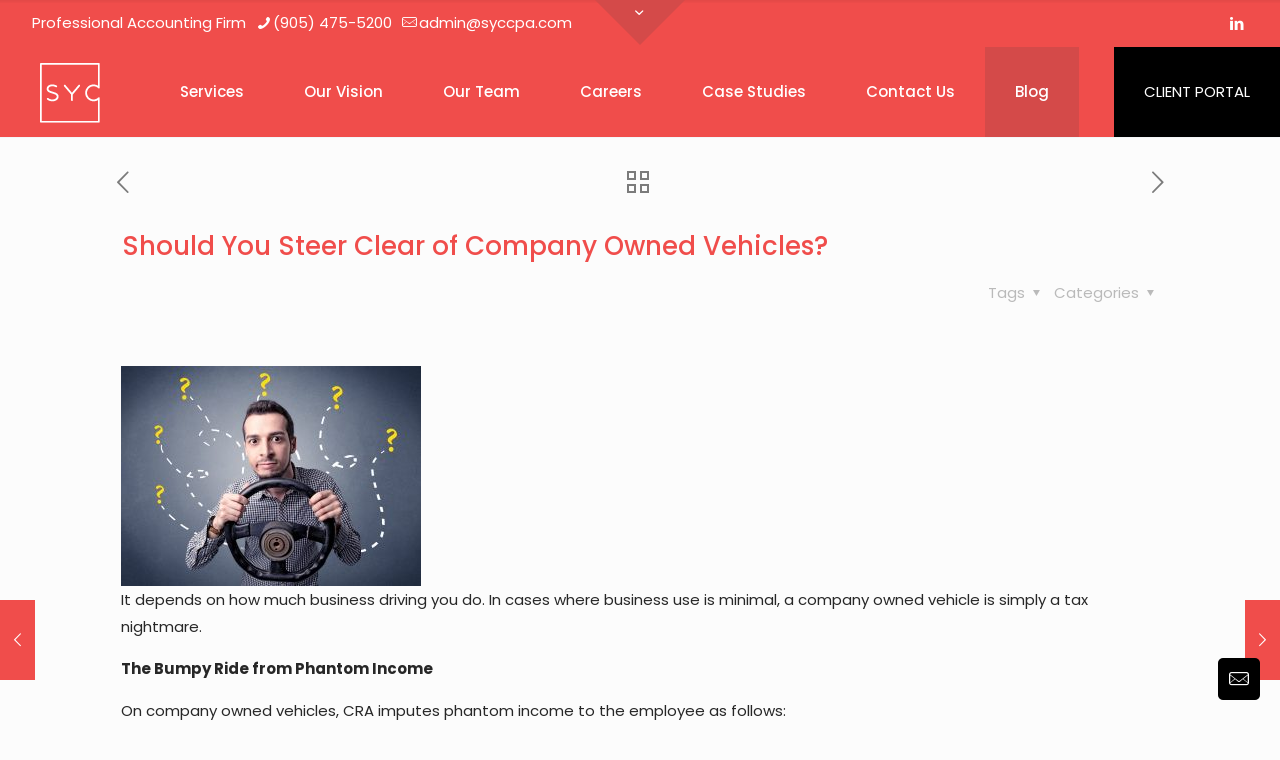

--- FILE ---
content_type: text/html; charset=utf-8
request_url: https://www.google.com/recaptcha/api2/anchor?ar=1&k=6Lcm8IcUAAAAAOubLvJB-naWyUujwhcsgGLB3siS&co=aHR0cHM6Ly9zeWNjcGEuY29tOjQ0Mw..&hl=en&v=PoyoqOPhxBO7pBk68S4YbpHZ&size=invisible&anchor-ms=20000&execute-ms=30000&cb=a32dbsqeiey9
body_size: 48715
content:
<!DOCTYPE HTML><html dir="ltr" lang="en"><head><meta http-equiv="Content-Type" content="text/html; charset=UTF-8">
<meta http-equiv="X-UA-Compatible" content="IE=edge">
<title>reCAPTCHA</title>
<style type="text/css">
/* cyrillic-ext */
@font-face {
  font-family: 'Roboto';
  font-style: normal;
  font-weight: 400;
  font-stretch: 100%;
  src: url(//fonts.gstatic.com/s/roboto/v48/KFO7CnqEu92Fr1ME7kSn66aGLdTylUAMa3GUBHMdazTgWw.woff2) format('woff2');
  unicode-range: U+0460-052F, U+1C80-1C8A, U+20B4, U+2DE0-2DFF, U+A640-A69F, U+FE2E-FE2F;
}
/* cyrillic */
@font-face {
  font-family: 'Roboto';
  font-style: normal;
  font-weight: 400;
  font-stretch: 100%;
  src: url(//fonts.gstatic.com/s/roboto/v48/KFO7CnqEu92Fr1ME7kSn66aGLdTylUAMa3iUBHMdazTgWw.woff2) format('woff2');
  unicode-range: U+0301, U+0400-045F, U+0490-0491, U+04B0-04B1, U+2116;
}
/* greek-ext */
@font-face {
  font-family: 'Roboto';
  font-style: normal;
  font-weight: 400;
  font-stretch: 100%;
  src: url(//fonts.gstatic.com/s/roboto/v48/KFO7CnqEu92Fr1ME7kSn66aGLdTylUAMa3CUBHMdazTgWw.woff2) format('woff2');
  unicode-range: U+1F00-1FFF;
}
/* greek */
@font-face {
  font-family: 'Roboto';
  font-style: normal;
  font-weight: 400;
  font-stretch: 100%;
  src: url(//fonts.gstatic.com/s/roboto/v48/KFO7CnqEu92Fr1ME7kSn66aGLdTylUAMa3-UBHMdazTgWw.woff2) format('woff2');
  unicode-range: U+0370-0377, U+037A-037F, U+0384-038A, U+038C, U+038E-03A1, U+03A3-03FF;
}
/* math */
@font-face {
  font-family: 'Roboto';
  font-style: normal;
  font-weight: 400;
  font-stretch: 100%;
  src: url(//fonts.gstatic.com/s/roboto/v48/KFO7CnqEu92Fr1ME7kSn66aGLdTylUAMawCUBHMdazTgWw.woff2) format('woff2');
  unicode-range: U+0302-0303, U+0305, U+0307-0308, U+0310, U+0312, U+0315, U+031A, U+0326-0327, U+032C, U+032F-0330, U+0332-0333, U+0338, U+033A, U+0346, U+034D, U+0391-03A1, U+03A3-03A9, U+03B1-03C9, U+03D1, U+03D5-03D6, U+03F0-03F1, U+03F4-03F5, U+2016-2017, U+2034-2038, U+203C, U+2040, U+2043, U+2047, U+2050, U+2057, U+205F, U+2070-2071, U+2074-208E, U+2090-209C, U+20D0-20DC, U+20E1, U+20E5-20EF, U+2100-2112, U+2114-2115, U+2117-2121, U+2123-214F, U+2190, U+2192, U+2194-21AE, U+21B0-21E5, U+21F1-21F2, U+21F4-2211, U+2213-2214, U+2216-22FF, U+2308-230B, U+2310, U+2319, U+231C-2321, U+2336-237A, U+237C, U+2395, U+239B-23B7, U+23D0, U+23DC-23E1, U+2474-2475, U+25AF, U+25B3, U+25B7, U+25BD, U+25C1, U+25CA, U+25CC, U+25FB, U+266D-266F, U+27C0-27FF, U+2900-2AFF, U+2B0E-2B11, U+2B30-2B4C, U+2BFE, U+3030, U+FF5B, U+FF5D, U+1D400-1D7FF, U+1EE00-1EEFF;
}
/* symbols */
@font-face {
  font-family: 'Roboto';
  font-style: normal;
  font-weight: 400;
  font-stretch: 100%;
  src: url(//fonts.gstatic.com/s/roboto/v48/KFO7CnqEu92Fr1ME7kSn66aGLdTylUAMaxKUBHMdazTgWw.woff2) format('woff2');
  unicode-range: U+0001-000C, U+000E-001F, U+007F-009F, U+20DD-20E0, U+20E2-20E4, U+2150-218F, U+2190, U+2192, U+2194-2199, U+21AF, U+21E6-21F0, U+21F3, U+2218-2219, U+2299, U+22C4-22C6, U+2300-243F, U+2440-244A, U+2460-24FF, U+25A0-27BF, U+2800-28FF, U+2921-2922, U+2981, U+29BF, U+29EB, U+2B00-2BFF, U+4DC0-4DFF, U+FFF9-FFFB, U+10140-1018E, U+10190-1019C, U+101A0, U+101D0-101FD, U+102E0-102FB, U+10E60-10E7E, U+1D2C0-1D2D3, U+1D2E0-1D37F, U+1F000-1F0FF, U+1F100-1F1AD, U+1F1E6-1F1FF, U+1F30D-1F30F, U+1F315, U+1F31C, U+1F31E, U+1F320-1F32C, U+1F336, U+1F378, U+1F37D, U+1F382, U+1F393-1F39F, U+1F3A7-1F3A8, U+1F3AC-1F3AF, U+1F3C2, U+1F3C4-1F3C6, U+1F3CA-1F3CE, U+1F3D4-1F3E0, U+1F3ED, U+1F3F1-1F3F3, U+1F3F5-1F3F7, U+1F408, U+1F415, U+1F41F, U+1F426, U+1F43F, U+1F441-1F442, U+1F444, U+1F446-1F449, U+1F44C-1F44E, U+1F453, U+1F46A, U+1F47D, U+1F4A3, U+1F4B0, U+1F4B3, U+1F4B9, U+1F4BB, U+1F4BF, U+1F4C8-1F4CB, U+1F4D6, U+1F4DA, U+1F4DF, U+1F4E3-1F4E6, U+1F4EA-1F4ED, U+1F4F7, U+1F4F9-1F4FB, U+1F4FD-1F4FE, U+1F503, U+1F507-1F50B, U+1F50D, U+1F512-1F513, U+1F53E-1F54A, U+1F54F-1F5FA, U+1F610, U+1F650-1F67F, U+1F687, U+1F68D, U+1F691, U+1F694, U+1F698, U+1F6AD, U+1F6B2, U+1F6B9-1F6BA, U+1F6BC, U+1F6C6-1F6CF, U+1F6D3-1F6D7, U+1F6E0-1F6EA, U+1F6F0-1F6F3, U+1F6F7-1F6FC, U+1F700-1F7FF, U+1F800-1F80B, U+1F810-1F847, U+1F850-1F859, U+1F860-1F887, U+1F890-1F8AD, U+1F8B0-1F8BB, U+1F8C0-1F8C1, U+1F900-1F90B, U+1F93B, U+1F946, U+1F984, U+1F996, U+1F9E9, U+1FA00-1FA6F, U+1FA70-1FA7C, U+1FA80-1FA89, U+1FA8F-1FAC6, U+1FACE-1FADC, U+1FADF-1FAE9, U+1FAF0-1FAF8, U+1FB00-1FBFF;
}
/* vietnamese */
@font-face {
  font-family: 'Roboto';
  font-style: normal;
  font-weight: 400;
  font-stretch: 100%;
  src: url(//fonts.gstatic.com/s/roboto/v48/KFO7CnqEu92Fr1ME7kSn66aGLdTylUAMa3OUBHMdazTgWw.woff2) format('woff2');
  unicode-range: U+0102-0103, U+0110-0111, U+0128-0129, U+0168-0169, U+01A0-01A1, U+01AF-01B0, U+0300-0301, U+0303-0304, U+0308-0309, U+0323, U+0329, U+1EA0-1EF9, U+20AB;
}
/* latin-ext */
@font-face {
  font-family: 'Roboto';
  font-style: normal;
  font-weight: 400;
  font-stretch: 100%;
  src: url(//fonts.gstatic.com/s/roboto/v48/KFO7CnqEu92Fr1ME7kSn66aGLdTylUAMa3KUBHMdazTgWw.woff2) format('woff2');
  unicode-range: U+0100-02BA, U+02BD-02C5, U+02C7-02CC, U+02CE-02D7, U+02DD-02FF, U+0304, U+0308, U+0329, U+1D00-1DBF, U+1E00-1E9F, U+1EF2-1EFF, U+2020, U+20A0-20AB, U+20AD-20C0, U+2113, U+2C60-2C7F, U+A720-A7FF;
}
/* latin */
@font-face {
  font-family: 'Roboto';
  font-style: normal;
  font-weight: 400;
  font-stretch: 100%;
  src: url(//fonts.gstatic.com/s/roboto/v48/KFO7CnqEu92Fr1ME7kSn66aGLdTylUAMa3yUBHMdazQ.woff2) format('woff2');
  unicode-range: U+0000-00FF, U+0131, U+0152-0153, U+02BB-02BC, U+02C6, U+02DA, U+02DC, U+0304, U+0308, U+0329, U+2000-206F, U+20AC, U+2122, U+2191, U+2193, U+2212, U+2215, U+FEFF, U+FFFD;
}
/* cyrillic-ext */
@font-face {
  font-family: 'Roboto';
  font-style: normal;
  font-weight: 500;
  font-stretch: 100%;
  src: url(//fonts.gstatic.com/s/roboto/v48/KFO7CnqEu92Fr1ME7kSn66aGLdTylUAMa3GUBHMdazTgWw.woff2) format('woff2');
  unicode-range: U+0460-052F, U+1C80-1C8A, U+20B4, U+2DE0-2DFF, U+A640-A69F, U+FE2E-FE2F;
}
/* cyrillic */
@font-face {
  font-family: 'Roboto';
  font-style: normal;
  font-weight: 500;
  font-stretch: 100%;
  src: url(//fonts.gstatic.com/s/roboto/v48/KFO7CnqEu92Fr1ME7kSn66aGLdTylUAMa3iUBHMdazTgWw.woff2) format('woff2');
  unicode-range: U+0301, U+0400-045F, U+0490-0491, U+04B0-04B1, U+2116;
}
/* greek-ext */
@font-face {
  font-family: 'Roboto';
  font-style: normal;
  font-weight: 500;
  font-stretch: 100%;
  src: url(//fonts.gstatic.com/s/roboto/v48/KFO7CnqEu92Fr1ME7kSn66aGLdTylUAMa3CUBHMdazTgWw.woff2) format('woff2');
  unicode-range: U+1F00-1FFF;
}
/* greek */
@font-face {
  font-family: 'Roboto';
  font-style: normal;
  font-weight: 500;
  font-stretch: 100%;
  src: url(//fonts.gstatic.com/s/roboto/v48/KFO7CnqEu92Fr1ME7kSn66aGLdTylUAMa3-UBHMdazTgWw.woff2) format('woff2');
  unicode-range: U+0370-0377, U+037A-037F, U+0384-038A, U+038C, U+038E-03A1, U+03A3-03FF;
}
/* math */
@font-face {
  font-family: 'Roboto';
  font-style: normal;
  font-weight: 500;
  font-stretch: 100%;
  src: url(//fonts.gstatic.com/s/roboto/v48/KFO7CnqEu92Fr1ME7kSn66aGLdTylUAMawCUBHMdazTgWw.woff2) format('woff2');
  unicode-range: U+0302-0303, U+0305, U+0307-0308, U+0310, U+0312, U+0315, U+031A, U+0326-0327, U+032C, U+032F-0330, U+0332-0333, U+0338, U+033A, U+0346, U+034D, U+0391-03A1, U+03A3-03A9, U+03B1-03C9, U+03D1, U+03D5-03D6, U+03F0-03F1, U+03F4-03F5, U+2016-2017, U+2034-2038, U+203C, U+2040, U+2043, U+2047, U+2050, U+2057, U+205F, U+2070-2071, U+2074-208E, U+2090-209C, U+20D0-20DC, U+20E1, U+20E5-20EF, U+2100-2112, U+2114-2115, U+2117-2121, U+2123-214F, U+2190, U+2192, U+2194-21AE, U+21B0-21E5, U+21F1-21F2, U+21F4-2211, U+2213-2214, U+2216-22FF, U+2308-230B, U+2310, U+2319, U+231C-2321, U+2336-237A, U+237C, U+2395, U+239B-23B7, U+23D0, U+23DC-23E1, U+2474-2475, U+25AF, U+25B3, U+25B7, U+25BD, U+25C1, U+25CA, U+25CC, U+25FB, U+266D-266F, U+27C0-27FF, U+2900-2AFF, U+2B0E-2B11, U+2B30-2B4C, U+2BFE, U+3030, U+FF5B, U+FF5D, U+1D400-1D7FF, U+1EE00-1EEFF;
}
/* symbols */
@font-face {
  font-family: 'Roboto';
  font-style: normal;
  font-weight: 500;
  font-stretch: 100%;
  src: url(//fonts.gstatic.com/s/roboto/v48/KFO7CnqEu92Fr1ME7kSn66aGLdTylUAMaxKUBHMdazTgWw.woff2) format('woff2');
  unicode-range: U+0001-000C, U+000E-001F, U+007F-009F, U+20DD-20E0, U+20E2-20E4, U+2150-218F, U+2190, U+2192, U+2194-2199, U+21AF, U+21E6-21F0, U+21F3, U+2218-2219, U+2299, U+22C4-22C6, U+2300-243F, U+2440-244A, U+2460-24FF, U+25A0-27BF, U+2800-28FF, U+2921-2922, U+2981, U+29BF, U+29EB, U+2B00-2BFF, U+4DC0-4DFF, U+FFF9-FFFB, U+10140-1018E, U+10190-1019C, U+101A0, U+101D0-101FD, U+102E0-102FB, U+10E60-10E7E, U+1D2C0-1D2D3, U+1D2E0-1D37F, U+1F000-1F0FF, U+1F100-1F1AD, U+1F1E6-1F1FF, U+1F30D-1F30F, U+1F315, U+1F31C, U+1F31E, U+1F320-1F32C, U+1F336, U+1F378, U+1F37D, U+1F382, U+1F393-1F39F, U+1F3A7-1F3A8, U+1F3AC-1F3AF, U+1F3C2, U+1F3C4-1F3C6, U+1F3CA-1F3CE, U+1F3D4-1F3E0, U+1F3ED, U+1F3F1-1F3F3, U+1F3F5-1F3F7, U+1F408, U+1F415, U+1F41F, U+1F426, U+1F43F, U+1F441-1F442, U+1F444, U+1F446-1F449, U+1F44C-1F44E, U+1F453, U+1F46A, U+1F47D, U+1F4A3, U+1F4B0, U+1F4B3, U+1F4B9, U+1F4BB, U+1F4BF, U+1F4C8-1F4CB, U+1F4D6, U+1F4DA, U+1F4DF, U+1F4E3-1F4E6, U+1F4EA-1F4ED, U+1F4F7, U+1F4F9-1F4FB, U+1F4FD-1F4FE, U+1F503, U+1F507-1F50B, U+1F50D, U+1F512-1F513, U+1F53E-1F54A, U+1F54F-1F5FA, U+1F610, U+1F650-1F67F, U+1F687, U+1F68D, U+1F691, U+1F694, U+1F698, U+1F6AD, U+1F6B2, U+1F6B9-1F6BA, U+1F6BC, U+1F6C6-1F6CF, U+1F6D3-1F6D7, U+1F6E0-1F6EA, U+1F6F0-1F6F3, U+1F6F7-1F6FC, U+1F700-1F7FF, U+1F800-1F80B, U+1F810-1F847, U+1F850-1F859, U+1F860-1F887, U+1F890-1F8AD, U+1F8B0-1F8BB, U+1F8C0-1F8C1, U+1F900-1F90B, U+1F93B, U+1F946, U+1F984, U+1F996, U+1F9E9, U+1FA00-1FA6F, U+1FA70-1FA7C, U+1FA80-1FA89, U+1FA8F-1FAC6, U+1FACE-1FADC, U+1FADF-1FAE9, U+1FAF0-1FAF8, U+1FB00-1FBFF;
}
/* vietnamese */
@font-face {
  font-family: 'Roboto';
  font-style: normal;
  font-weight: 500;
  font-stretch: 100%;
  src: url(//fonts.gstatic.com/s/roboto/v48/KFO7CnqEu92Fr1ME7kSn66aGLdTylUAMa3OUBHMdazTgWw.woff2) format('woff2');
  unicode-range: U+0102-0103, U+0110-0111, U+0128-0129, U+0168-0169, U+01A0-01A1, U+01AF-01B0, U+0300-0301, U+0303-0304, U+0308-0309, U+0323, U+0329, U+1EA0-1EF9, U+20AB;
}
/* latin-ext */
@font-face {
  font-family: 'Roboto';
  font-style: normal;
  font-weight: 500;
  font-stretch: 100%;
  src: url(//fonts.gstatic.com/s/roboto/v48/KFO7CnqEu92Fr1ME7kSn66aGLdTylUAMa3KUBHMdazTgWw.woff2) format('woff2');
  unicode-range: U+0100-02BA, U+02BD-02C5, U+02C7-02CC, U+02CE-02D7, U+02DD-02FF, U+0304, U+0308, U+0329, U+1D00-1DBF, U+1E00-1E9F, U+1EF2-1EFF, U+2020, U+20A0-20AB, U+20AD-20C0, U+2113, U+2C60-2C7F, U+A720-A7FF;
}
/* latin */
@font-face {
  font-family: 'Roboto';
  font-style: normal;
  font-weight: 500;
  font-stretch: 100%;
  src: url(//fonts.gstatic.com/s/roboto/v48/KFO7CnqEu92Fr1ME7kSn66aGLdTylUAMa3yUBHMdazQ.woff2) format('woff2');
  unicode-range: U+0000-00FF, U+0131, U+0152-0153, U+02BB-02BC, U+02C6, U+02DA, U+02DC, U+0304, U+0308, U+0329, U+2000-206F, U+20AC, U+2122, U+2191, U+2193, U+2212, U+2215, U+FEFF, U+FFFD;
}
/* cyrillic-ext */
@font-face {
  font-family: 'Roboto';
  font-style: normal;
  font-weight: 900;
  font-stretch: 100%;
  src: url(//fonts.gstatic.com/s/roboto/v48/KFO7CnqEu92Fr1ME7kSn66aGLdTylUAMa3GUBHMdazTgWw.woff2) format('woff2');
  unicode-range: U+0460-052F, U+1C80-1C8A, U+20B4, U+2DE0-2DFF, U+A640-A69F, U+FE2E-FE2F;
}
/* cyrillic */
@font-face {
  font-family: 'Roboto';
  font-style: normal;
  font-weight: 900;
  font-stretch: 100%;
  src: url(//fonts.gstatic.com/s/roboto/v48/KFO7CnqEu92Fr1ME7kSn66aGLdTylUAMa3iUBHMdazTgWw.woff2) format('woff2');
  unicode-range: U+0301, U+0400-045F, U+0490-0491, U+04B0-04B1, U+2116;
}
/* greek-ext */
@font-face {
  font-family: 'Roboto';
  font-style: normal;
  font-weight: 900;
  font-stretch: 100%;
  src: url(//fonts.gstatic.com/s/roboto/v48/KFO7CnqEu92Fr1ME7kSn66aGLdTylUAMa3CUBHMdazTgWw.woff2) format('woff2');
  unicode-range: U+1F00-1FFF;
}
/* greek */
@font-face {
  font-family: 'Roboto';
  font-style: normal;
  font-weight: 900;
  font-stretch: 100%;
  src: url(//fonts.gstatic.com/s/roboto/v48/KFO7CnqEu92Fr1ME7kSn66aGLdTylUAMa3-UBHMdazTgWw.woff2) format('woff2');
  unicode-range: U+0370-0377, U+037A-037F, U+0384-038A, U+038C, U+038E-03A1, U+03A3-03FF;
}
/* math */
@font-face {
  font-family: 'Roboto';
  font-style: normal;
  font-weight: 900;
  font-stretch: 100%;
  src: url(//fonts.gstatic.com/s/roboto/v48/KFO7CnqEu92Fr1ME7kSn66aGLdTylUAMawCUBHMdazTgWw.woff2) format('woff2');
  unicode-range: U+0302-0303, U+0305, U+0307-0308, U+0310, U+0312, U+0315, U+031A, U+0326-0327, U+032C, U+032F-0330, U+0332-0333, U+0338, U+033A, U+0346, U+034D, U+0391-03A1, U+03A3-03A9, U+03B1-03C9, U+03D1, U+03D5-03D6, U+03F0-03F1, U+03F4-03F5, U+2016-2017, U+2034-2038, U+203C, U+2040, U+2043, U+2047, U+2050, U+2057, U+205F, U+2070-2071, U+2074-208E, U+2090-209C, U+20D0-20DC, U+20E1, U+20E5-20EF, U+2100-2112, U+2114-2115, U+2117-2121, U+2123-214F, U+2190, U+2192, U+2194-21AE, U+21B0-21E5, U+21F1-21F2, U+21F4-2211, U+2213-2214, U+2216-22FF, U+2308-230B, U+2310, U+2319, U+231C-2321, U+2336-237A, U+237C, U+2395, U+239B-23B7, U+23D0, U+23DC-23E1, U+2474-2475, U+25AF, U+25B3, U+25B7, U+25BD, U+25C1, U+25CA, U+25CC, U+25FB, U+266D-266F, U+27C0-27FF, U+2900-2AFF, U+2B0E-2B11, U+2B30-2B4C, U+2BFE, U+3030, U+FF5B, U+FF5D, U+1D400-1D7FF, U+1EE00-1EEFF;
}
/* symbols */
@font-face {
  font-family: 'Roboto';
  font-style: normal;
  font-weight: 900;
  font-stretch: 100%;
  src: url(//fonts.gstatic.com/s/roboto/v48/KFO7CnqEu92Fr1ME7kSn66aGLdTylUAMaxKUBHMdazTgWw.woff2) format('woff2');
  unicode-range: U+0001-000C, U+000E-001F, U+007F-009F, U+20DD-20E0, U+20E2-20E4, U+2150-218F, U+2190, U+2192, U+2194-2199, U+21AF, U+21E6-21F0, U+21F3, U+2218-2219, U+2299, U+22C4-22C6, U+2300-243F, U+2440-244A, U+2460-24FF, U+25A0-27BF, U+2800-28FF, U+2921-2922, U+2981, U+29BF, U+29EB, U+2B00-2BFF, U+4DC0-4DFF, U+FFF9-FFFB, U+10140-1018E, U+10190-1019C, U+101A0, U+101D0-101FD, U+102E0-102FB, U+10E60-10E7E, U+1D2C0-1D2D3, U+1D2E0-1D37F, U+1F000-1F0FF, U+1F100-1F1AD, U+1F1E6-1F1FF, U+1F30D-1F30F, U+1F315, U+1F31C, U+1F31E, U+1F320-1F32C, U+1F336, U+1F378, U+1F37D, U+1F382, U+1F393-1F39F, U+1F3A7-1F3A8, U+1F3AC-1F3AF, U+1F3C2, U+1F3C4-1F3C6, U+1F3CA-1F3CE, U+1F3D4-1F3E0, U+1F3ED, U+1F3F1-1F3F3, U+1F3F5-1F3F7, U+1F408, U+1F415, U+1F41F, U+1F426, U+1F43F, U+1F441-1F442, U+1F444, U+1F446-1F449, U+1F44C-1F44E, U+1F453, U+1F46A, U+1F47D, U+1F4A3, U+1F4B0, U+1F4B3, U+1F4B9, U+1F4BB, U+1F4BF, U+1F4C8-1F4CB, U+1F4D6, U+1F4DA, U+1F4DF, U+1F4E3-1F4E6, U+1F4EA-1F4ED, U+1F4F7, U+1F4F9-1F4FB, U+1F4FD-1F4FE, U+1F503, U+1F507-1F50B, U+1F50D, U+1F512-1F513, U+1F53E-1F54A, U+1F54F-1F5FA, U+1F610, U+1F650-1F67F, U+1F687, U+1F68D, U+1F691, U+1F694, U+1F698, U+1F6AD, U+1F6B2, U+1F6B9-1F6BA, U+1F6BC, U+1F6C6-1F6CF, U+1F6D3-1F6D7, U+1F6E0-1F6EA, U+1F6F0-1F6F3, U+1F6F7-1F6FC, U+1F700-1F7FF, U+1F800-1F80B, U+1F810-1F847, U+1F850-1F859, U+1F860-1F887, U+1F890-1F8AD, U+1F8B0-1F8BB, U+1F8C0-1F8C1, U+1F900-1F90B, U+1F93B, U+1F946, U+1F984, U+1F996, U+1F9E9, U+1FA00-1FA6F, U+1FA70-1FA7C, U+1FA80-1FA89, U+1FA8F-1FAC6, U+1FACE-1FADC, U+1FADF-1FAE9, U+1FAF0-1FAF8, U+1FB00-1FBFF;
}
/* vietnamese */
@font-face {
  font-family: 'Roboto';
  font-style: normal;
  font-weight: 900;
  font-stretch: 100%;
  src: url(//fonts.gstatic.com/s/roboto/v48/KFO7CnqEu92Fr1ME7kSn66aGLdTylUAMa3OUBHMdazTgWw.woff2) format('woff2');
  unicode-range: U+0102-0103, U+0110-0111, U+0128-0129, U+0168-0169, U+01A0-01A1, U+01AF-01B0, U+0300-0301, U+0303-0304, U+0308-0309, U+0323, U+0329, U+1EA0-1EF9, U+20AB;
}
/* latin-ext */
@font-face {
  font-family: 'Roboto';
  font-style: normal;
  font-weight: 900;
  font-stretch: 100%;
  src: url(//fonts.gstatic.com/s/roboto/v48/KFO7CnqEu92Fr1ME7kSn66aGLdTylUAMa3KUBHMdazTgWw.woff2) format('woff2');
  unicode-range: U+0100-02BA, U+02BD-02C5, U+02C7-02CC, U+02CE-02D7, U+02DD-02FF, U+0304, U+0308, U+0329, U+1D00-1DBF, U+1E00-1E9F, U+1EF2-1EFF, U+2020, U+20A0-20AB, U+20AD-20C0, U+2113, U+2C60-2C7F, U+A720-A7FF;
}
/* latin */
@font-face {
  font-family: 'Roboto';
  font-style: normal;
  font-weight: 900;
  font-stretch: 100%;
  src: url(//fonts.gstatic.com/s/roboto/v48/KFO7CnqEu92Fr1ME7kSn66aGLdTylUAMa3yUBHMdazQ.woff2) format('woff2');
  unicode-range: U+0000-00FF, U+0131, U+0152-0153, U+02BB-02BC, U+02C6, U+02DA, U+02DC, U+0304, U+0308, U+0329, U+2000-206F, U+20AC, U+2122, U+2191, U+2193, U+2212, U+2215, U+FEFF, U+FFFD;
}

</style>
<link rel="stylesheet" type="text/css" href="https://www.gstatic.com/recaptcha/releases/PoyoqOPhxBO7pBk68S4YbpHZ/styles__ltr.css">
<script nonce="uM5jyEP-Op9mDYYjqSHepw" type="text/javascript">window['__recaptcha_api'] = 'https://www.google.com/recaptcha/api2/';</script>
<script type="text/javascript" src="https://www.gstatic.com/recaptcha/releases/PoyoqOPhxBO7pBk68S4YbpHZ/recaptcha__en.js" nonce="uM5jyEP-Op9mDYYjqSHepw">
      
    </script></head>
<body><div id="rc-anchor-alert" class="rc-anchor-alert"></div>
<input type="hidden" id="recaptcha-token" value="[base64]">
<script type="text/javascript" nonce="uM5jyEP-Op9mDYYjqSHepw">
      recaptcha.anchor.Main.init("[\x22ainput\x22,[\x22bgdata\x22,\x22\x22,\[base64]/[base64]/[base64]/[base64]/[base64]/[base64]/KGcoTywyNTMsTy5PKSxVRyhPLEMpKTpnKE8sMjUzLEMpLE8pKSxsKSksTykpfSxieT1mdW5jdGlvbihDLE8sdSxsKXtmb3IobD0odT1SKEMpLDApO08+MDtPLS0pbD1sPDw4fFooQyk7ZyhDLHUsbCl9LFVHPWZ1bmN0aW9uKEMsTyl7Qy5pLmxlbmd0aD4xMDQ/[base64]/[base64]/[base64]/[base64]/[base64]/[base64]/[base64]\\u003d\x22,\[base64]\\u003d\x22,\x22w5nCssO0MsKjUMO1w65YwrrDtsKbw6bDg0QQOcOmwrpKwoTDukEkw7nDvyLCusK8woAkwp/[base64]/CuTRiN8OKw4Q6w7BQw6HDlSDDtzMPKcOBw6sCw4Qmw6YUSsOzXQfDosKrw5Q0esK1asK9OVvDu8KmLwEqw54/w4vCtsKfcjLCncO2acO1aMKoWcOpWsKbNsOfwp3CqjFHwptHU8OoOMKPw5tBw51xfMOjSsKte8OvIMKnw5s5LVHCtkXDv8OBwrfDtMOlUMKNw6XDpcKqw5RnJ8KDBsO/w6MYwpBvw4JVwrhgwoPDlsONw4HDnXh8WcK/AMKbw51CwrPCjMKgw5wncD1Rw5/DnFh9Py7CnGs3KsKYw6sAwrvCmRpJwovDvCXDq8OSworDr8ODw4PCoMK7woJaXMKrATHCtsOCJMKNZcKMwrYtw5DDkEwwwrbDgVBww5/DhHx8YADDrWPCs8KBwpPDkcOrw5VnAjFew4/[base64]/[base64]/DmsO8w7rCoVDDrcOHJGPCuMOlOcO3HMOpwovCnDd2NsOqwpzDn8K6SMO1wr0swoDDiigxwpspMMKhw5fCisOYXMKAT3jCjDwKcxs1RC/[base64]/Dp2lHfmXCiT5FIcKbSnPCih3DkXnCoMK+XcOtw47CnsOzTMK8c2rCmcKVwqIgw5UFVcO8woXDoxvDqcKnaD9IwoUewq/CszLDrDfClDAZw6JJCBTCvsOnwofDtMOMbsOzwrjCmwzDvRRITgrCiBQsRmRwwrPCjsOyEsKWw44Ew4/CpnHCgsOPPG/CkcOwwqLCt2oLw7pvwoPCsknDjsOnwpErwokEMyrDjwPClMKfw4Yew5TCtcKWwojCs8KpMBcQwpbDjjR/BELChcKLP8OTEMKNwoV6aMK0AMKTwok3G3tXJSx6wqvDh3nClloMIcOuQFfDp8KwBnXCqMKVF8Ogw6FoKnnCqCxieGnDikZ6wqtbwr3DmUQnw6Y6PsKffl4WH8Ohw7cjwpl6bzlVKMO/w7U1bsKOUMKkU8ONSzLClcOyw6lXw5LDnsOzw77DgcOmZhjDm8KpFMO2BsKRI1bDvhvDnsOJw7HClMO/w6pMwq7DnsOdw4/CgcONd1BTOsOrwqpbw43CrFx0VHbDm3UlcsOnw4jDsMOQw7onesK1HMOkQsKzw4rChVdvAcOSw6/DsnHDoMOhaw4Vwo7DmT8uG8OBXE7CncKsw60DwqBzwpXDvidFw4/DlcOJw7LCoUozw4zCk8OvIF8fwqLCpsKEDcKBwpZ6bBFAw58tw6LDqHQZwo/CpSxfWCfDtS3CpBnDqsKjPcOYwrYdXCDCjj3DsjjChgPCuGI5wqtNwqNKw4DDki/DlCTDqcO9b3LClGbDucKvBMK0OBpkFmDDh28VwqTCv8K2w47CgMOlwrbDgSnCgCjDqlrDkAHDoMKldsK8w40Ewp5pS2Fdw6rCrk5cw54AL3RCwpFLK8KLOgrCgExgwrAoSsKeKcKqwokiw6/DuMKrY8O0K8O7Onctw5TDvsKDXVBnXMKdwpw1wqbDrzfDuHzDv8K+wpEcZiEhTFgcwqxQw7wMw4hFwqFUbEtRD0DCulgmw59Vw5Rdw5TCsMKEw7HDnRvDuMKNOGXCmy7DucOIw5l/w5IUHGHChsK0RwlzZGpYIAbDgGhkw6HDo8OzGcO8CsKJTQRyw6cpwq3CusOZwr9yS8KRwp9dfcKdw7Uxw6E1Cg0Uw7vCiMKxwpPCucKrfsOrw48iwojDo8ODwpphwoc7wrfDpU82SBbDlcK4csKmw4sdW8OdUsKFQQ/[base64]/CscKaw4ZzPUkeHMKZaw/DqMO6w7vDo2pLJMOOTiPCgWtBwr/Dh8KBTTXCuEN1w4HDjzbDngsKK3XCgk42GT5QKsK0wrrCgxLDlcKXB38Wwrc6woLCl0RdBcKhIF/DoysIwrLDrlwaR8OOw5jCuyFrWjXCscKCehwlV17CtkR6wodZwos/Z1pDw6t9IsOaLsKYCTVYIFxXw6rDksK1T3TDiCcYDQTChntvZ8KnVsKBw6xJAkIsw5crw7nCrwTCr8K3wqByVE3DocKsD3jCvRB7w7luCWNgLioCwrbCmsOrwqTCtMKIw4bClEPCuH8XKMOUwpE2bsOKDhnCp3ZywoHDq8OPwoTDh8OVwqjDhi/CmSPDv8OZw58DwrjCncOTcDlPYsKiw6rDkm7DtRzClhLCn8K0ODRmOllEYF1Bwrghw7tWwrvCp8K0wolPw7LDqkPCrVPCqjAOKcKfPj0AKcKgEcOuwo3DgcK+XRJAw57DncKuw491w4PDtcO5R2LDu8OYdgPCnDodwoUTGcK2WXkfw4h7wqcawqnDij/CnlZ/[base64]/T2cywp9ywoHChcKXPiALLcOGwprDrMKedcOfw53DkcOQP2bDtRpiw6ZbXFZ0w4EtwqHDm8KCUsKafAwBU8K1wqg5Xl9Ie2LClcOGw48zw5XDgBzDowwZbn9bwodfw7LDgcO/wpwWwr3CjhLDqsOXA8O4w7jDuMOYRFHDlxrDvsK6w616MQZGw699wqthw6DDjF3Cqid0BcKBRn1ywpXCnmvCvMOJAMKPN8OfHMKSw5TCocKQw5N6CQosw5XDpsOYwrTDtMKtw4hzQMKqYcKCwqxwwo3Dt0fCk8Klw5nCjkDDpn9TEy/DpsKawo4Ow4jDpn/CjcOQJsKoFsK5wrjDjsOjw4RLwpLClxzCjcKfw6XCpUXChsO9CMOmEcOscB7CpcKDa8KrDm1Nwo12w7rDhnbDkMOZw69rwrsJX2tRw6/DvMKow6LDkMOvwpfDscKEw7UZwqNFIsKuFMOFw6nCqsKcw7rDlcOUw5cMw73DmBhef3c0X8Oyw5oww4/CvC/DjgTDpcKAwo/DqhTCosOEwppQwpjDo27DqjU0w75MGMKTcMKET3jDqsKgwqENG8KKdzULacKHwrYow5bDk3TCssOmw78KJ14/w6k1UnBmw7tIWsOSHGjDncKPLWnDjsKqBcOsNUDClR/Dt8ONw7nClMKfKQtdw7V1wohACF16G8OOA8KLwqrCk8OxM2XDt8OWwrMYwqQBw4hVw4DDqsKqSMOtw67DkELDqm/Cs8KQK8K7GjUZw4zDicK8wq/CqRo5w6zChMKNw4IPOcOXP8OkJMOdcQ9TSsOFw6XCiFU5a8OwVWxoTQvCj3TDn8OyFGlPw7rDvj5cwppgNA/DkCd2wrnDpQLCvEplOVgIw6vDpFhmQcOcwoQmwqzDgDIDw67CpQ9vasOMbsKgGcOtVMOGaVrCsCRAw5DCgSnDgyk2G8KQw40RwonDrcOXBMOdBHrCrsOHYMOjYMKYw5DDgMKUHkpWWMOxw7PCnX/CqHwPwrw6SsK/wpvCm8OBHxAiLsOEwqLDnlQSQMKFwrjCoFHDmMO8w5VhVlBpwpDDkXnCncOdw5oZw5fDmcOnwrfCk15+XDXCrMKzJsOZwrrCtMKdw7gtwo/CksOtAUrDncOwfgLCqMK7TAPClzrCksOeehbCsQDDjcKVw4VaMcO2HsK6IcKuXCzDtMOXVcOKRsOsS8KbwrfDjsOnck9zw6PCs8OKFkTChsO5BMKoCcO1wrdCwqNHd8KAw6/[base64]/CjWtFB8O9O8O3w7rCkMKPAcKKf8K3wobCo8OawqrDucOwDgJ/w6gZwrYwPMOSXMK/QMOqw40bLcKdJlrDvnbDnsK/[base64]/[base64]/Ci8Kuw6Rzw43DtsKzw61Yw6MrwrjDjF/DsMKAEHjChHDDqW9Lw6fCk8KVw4s4BsKrw4LCv3QUw5XCk8KkwrAhw5XCiE9LNsOedynDl8KBZ8KLw7w5w5wwH3jCvMKbIDzCq1hIwq4oQsOMwr/DmwnDksK3wpZ2w6PDsjwWw48nw5fDlynDnGDDisKvw7vChT7DpMKywrfCl8Oowqggw4LDlCdkV25owqlLVsKibsKXF8OIwrJVcTDCq1HDniHDlMKBCm/DqsKwwqbChi8ywrnCtMKuNgXCml5maMKTaivDjFEwM1JbJ8OPfFp9ZhvDh0fDh2LDk8Kiw7vDv8KnTsOsNynDl8KMQUoSMsK/w417OgLDrlxsDMK4w6TCqsOAOMONwq7DtSHDssO6w79PwqzDjTPCkMO/w450w6w/worDhMK0G8K4w4RmwrHDq1DDsS9pw4vDhxvClynDpsKDUMO6dsOrI119wr1uw54twrLDnBBDZgQUw6tbbsKGfT06wq/DplBdRGrCqsOQaMKuwox4w7jCnsOySsOfwpPDg8K6QFLDksOIWMKyw7/Ds1JRwp4ew5jCtcOsPFQQwqDDsDsAwofDnE7Cm2okSHHDvMK6w7DCrRRiw5jDhMK0C0law6rDpBwuw7bCkUwAwrvCs8OKasObw6RLw441ccKsJQvDnMKTXsOWbALComVMPDF8OmHChW14LknDssOhAU0zw7JAwqItK0AxAMOFwo/CpmvCscKlZgLCg8K1MDE0wppGw7pEYcKzS8ORwoYZwqjCtMOjw59fwr1LwqwzGCPDsC3CncKJOHxKw4TCsj7CqMOBwpI3BMOBw4nCkVUtesOeD1jCqMKbccKOw70ow5Mqw4N+w6kfPcO4TXFOw7VCwp7DqcOhSmlvw7PClGhFJ8K3w7nDlcOVw5IoEk/CusKMDMOIWSTClSHDuxbDqsKsTCnDqDjCgHXCocKOwpTCmWw/LE5jLiAfJ8KybsKJwofCtUfDlxY4w4rDizwbGAfCggLDqMOzwoDCokQmTcOawrYxw6Vswp/DocKZwqkYRMOwfSw6woBCw6LChsKiZQQuOWAzw4dfwr8jwqvChkDCgcK7wqMBAsKWwq7Cv2/CgQXDkcK7QQrDlkFrGW/[base64]/J8OxwrbCqCfCvgo3F8OKwoBQw5cOwo/DiMOAwr00IEzDhMK0IVbCvl0vwpdKwrLCo8K2eMO1w4Z/wqbCo24WHMOgw5rDtUnDtzbDmMKUw65LwpJOJVZDwrzDssKLw73CqQRCw5bDucK1w7hvdnxGwqnDijDCuDxJw6XCjgzDkhdmw4rDhV/Dk2AMw7XClzLDnMO5PcOzVsKhw7fDiQHCnMO/AsOUEF5lwrLDl0zCssK0wqjDssOdfMORwqHCu2AANcKrw5rCvsKjfcOMwr7Cg8OkAMKSwp10w7JoNR0xZsO8A8KbwrBzwqYawpB/T2t/[base64]/[base64]/w7jDk8Kyw4pDAcOQwqvCkcKZwpYVdGY/[base64]/[base64]/Dh1bCssKBSAJOwqxrc8O+dcKMwoAxT8KfwqolwowhBX5pwrEow5E4W8OpL23CqBbCjSFmw4PDgcKew5nCoMKJw5TClinCvn3DlcKta8KJw4jChMKfNcKGw4DCrwtDwocfE8K1w7EJw6xIw5HDrsOgO8KQwrI3wrEBG3bDpsOVwpDCjRc+wrDChMKgVMKMw5UNw5jChi/DqMO1w63Dv8K5LxbClxXDisOIwrkxwrDCrMO8woVCw6drF1HDvm/[base64]/CpGTCtcONbMOdwoNnwpEkf8KMw51QwoDCicKfIMKvw41UwrlMY8KHA8Oqw7IKMsKaIMO7wpBUwqgMYy57QH8oasKVwp7DlCnDtmM/[base64]/CiW3CjxYfe1zCmU9pdcKTb8OfwrbDqxAwwqssGsOAw6zDisOgHcOzw6rDsMKfw519w7stZcKiwozDuMKiPVpXZcOGM8OfE8OVw6V9cVACwp8Gw5ceSAo6NTTDmE1ID8KlVipZdkIkw7NCKMKIw6bCscOLMgUow71MBcO9GsOdwqkSaV/CrkMcV8KOUD7DncOpEMOtwq5VLsKqw4fDtxEfw6gew7pJRMK1Fw/CrMO/H8KTwp/DssOFwqY6X27Cnl3CrWsrwoRRw4rCiMKhfFLDlcK0ARDCj8KEdMO9Qn7DjS1Pw7lzwpzCmicWTsOeHwkOwqReWsKSwrXCkR7CiGLCrwLCnMOww4rDqMK1QsKGQWtYwoNVRh04SsOHZX3CmMKpMMK1w6ZGEX/Dux8lGGbDusKMw6soEMKdUQ1Mw68ow4Uxwq5tw5nCjnfCu8K1fRImScOBdMOrf8KBZU9fwpTDn0Y/w4I/WwzCtMOnwr8JWEVowoQ9woLCkcKLMsKJDAoRfn3ChcKIS8OmX8OYcXVaPnTDt8KxccOAwofCjQ3DoiBHR1jDoSUuYm4rwpXDkzrClUXDrlvCtMOHwpTDi8K1PcOwOcOkwrVrRCx5csKEw7HCpsK/U8OgD3AnI8O/w6gaw6nDgmcdwrDDk8OWw6cMwpdcwoTCuDTDo1HDv13CrcKgeMKlVA5WwpTDnGLDqxQrVhrCgSHCqsO7wpbDrcOFHntiwoLCm8K0U1bCmMOfwqZVw4xURsK0D8OvJcKxwrttQsO5w7Qsw5/Dg05cDSpKNsOhw4R3O8OXRR0bNER4VcKJasOhwoFDw6IrwpVoZ8KgAMKPPsO0bE/[base64]/[base64]/Dr8Osa1bCtMO2C8O1Bw8Cw5DCkATCt0/DgcKqwqjDnMK/UCFmDsOkwrhHZkx7wqDDiDsMacK5w4LCv8KMM2DDgwlJGzbCpwbDgcKHwo/CkADCi8KHw7bCsm/Cvg3DiUQhb8K0DScQBl7DqgMCa1guwp7ClcOfV1BEdGDCrMOow4UHWSw4ehzCtcOTwqHDs8Kuwp7CjEzDv8KLw6HCuUlkwqTDm8O7w5/CjsKiXlvDqMK/woFRw4AbwpjDhMOXw7RZw4wjGSlITcOvMH7DvA7Dm8OwQ8OFaMKuwpDDt8K/cMOJw79qPcOYLVzChiM9w6IOesOYAcKZV1NEw78kH8OzGjHDtMOQNAfDn8KmLcOsVGnDnERIBmPCvR3CpGRqBcOCW0NQw7PDkDPCscOJwrIkw5lgwoPDqsO+w4dATEvDp8OBwoDDjmzCjsKPJMKbw6rDtRnCl37DvcOHw7nDlzpnMcKofyXCiV/[base64]/CmzIdw5vCvMOvw7dtw49Ww5BOK8KiwpNlw6jDgm/[base64]/DsQ/[base64]/Dv8OswqvDhcKBQsKiW8OIwqQWIxhGHR/CkMKREMOeQMKqK8KlwrDDmEfCjyTDkkhfbFN6J8K3XiDCvg/DhkrDnsObLMO9E8OUwrQOd2/Du8Ocw6zDqcKDI8KfwqhRw4TDvwLCsw5yF21wwprDh8O3w5XDlcKuwoI5w7FuPsKLPn/CusK4w443wrPDgU7CgwUZw4XDpiFDRsK8w5rCl211w4g5EsKlw79XAh0oYDdOO8KYfyJtX8O/w4VXbHFYwpxNwrTDlMO5TsKrwpPCtADDnMKYT8K6wqsWRsK1w6x9w4cBV8OPRcOZb2PDu0rCj3fDjsKlTMKIw7toZsKpwrQVEsObcsOYXAPDlcOeLz/CnWvDhcOOWTTCthl2wrFbwrHDmcOJJxPCoMKEw5l1wqXCl3/DpxDCucKIHV0jf8KxQ8Kwwo3DmsOSecO2UWtMAnpPwqTCgW7DnsOWwp3DqcOucsO/[base64]/L8OdLD3Dp8OvP8KawqjDlkAVwqjCjcOfOcKVbcKWw73CtiZBGBvDsSjDtBhtwrVaw6fChMKcWcKXW8Kww5xvIDMowrbCrsKOwqXCpsOlwp55KTReXcOTB8ODw6BbdQ9VwpdVw4XDqsOKw6w4wr/Dkilrw4/CukE/wpTDv8OZKSXDs8O8w4MQw7nDvyzDk2LDk8OBwpJ6w4zDlR3Dm8Ocw5RUYcKVBC/DqcKrw6BsGcKwAMKQwo4dw6YOGsOgwrM0w5QEDkvCqCUSwqFVRDXCmzN6OQDCiwnCn00Qwqsuw6HDpmp0cMOMXMKwORjDpsOLwrfCpWZdwozCkcOIXsOwIcKQVAYxw6/DpMO9H8Khw658wqE6wpnDtzHChE4kJn12VsKuw58RNsONw57CocKow5BrZAdLwpXDuTzCksKGYgZUXBzDoWrDtAE7PVF3w73DnE5efMOSVcKxJETCtMOTw7bCvhTDuMOcP23DhMK+wqtrw7AIQQ1cTwrDrcO1DsOsRmZUTMOuw6VSw4/DvyzDgkI+wrbCusKBCMOKTF3DrC8vw5BywrHCn8KXSkzDumJDN8O3wpbDmMOjQsOYw6/CrnrDlzIwDMKvSzIuf8KISMOnwokrw688wpbCoMKMw5TCoVwcw6nCnVRQasOnwpU4DsO8ZUEpYMOXw5/Di8K3w5zCt2PCmMKdwoTDuXvDnF3DtUPDisK0IGnDlRnCuTTDmjNLwrJwwoNIwr/DhTwYw7rChnpLw5bDvBXCjk/CkTXDuMKAw6wlw6LDiMKZGU/DvSvDoERdDHbCu8OZwojCvMKjKsKHw6wRwqDDqwYpw7fCmnFzcsKow7TDm8K9EsOFw4ErwqDDqcK8dsKTwpPDvzrCs8OwYiVqG1ZAw5jCkEbClcK4woVmw6HDkMKNwr3Cp8Kaw6AHBCIUwrwJwrpzKCIgT8KsIXjCkgoTfsOrwr0bw4h5wofCnyTCscK/GHHDp8KPwrJEw6AzDMOYwr3CoGZfIMK+woxHQlfCqjB2w6HDpRPDi8KfQ8KrJMKfXcOuwrc/wo7CmcKye8OJwrXDtsKUTT8ZwosGwobDhsOdeMKtwqRhwrvDmMKOwqEqYl7Cl8KTQMOyEcOAdEh1w4BfUVs6wrLDlsKFwqc9RsKhGsO1JMK3wqXDj1LClXhTw6HDt8Ouw7vDvyfCnEdSw5Q0ZFrCqWleGsOfw7B8w6jDm8K2QlAGLsOmIMOAwrTCj8KUw6fCrsO8KQ/DksOpbsKVwq7Dlj7Cp8OrL3lLwqcwwq7Dp8Kuw4MBFsO2R2HDj8O/w6zChVXDqsOgXMOjwo1VDzU0Ly1WLG10w6XDjcKqDg5xw57DizcIwqxvVMKPw7DCo8Kaw5fCnFcEOA5Qa3VzUm8Sw4bDsiYsJcKrw4Ivw7zDnkp1dcOvVMOIXcKAw7LCiMOFUkd8ch7Dn3sJFcOMI1PDmiNdwpzCuMOVVsKWw53DtE3ClMK8wrNAwoZ/U8KWw4TDlMKYw6UNw57CoMKswr/DhVTCsRLCtTLCo8KPworCigDCt8Osw5jDtcKMIBk6w6ZawqRySsOeahTDkMKhfnfDt8OnMzPCpBjDusOvJ8OqewcKwrvCtUgWw5ABwpk8wpvCqwrDuMOgC8Olw6k3TW0vd8KSZ8OvIjfCj2ZYwrAqcl4ww7rCs8OdPUbCoF7DpMKtP2/CoMOWNhVkPsKDw5fCmGRww5jDnMKDw7nCmVcMWcK4PE43Q14lw6ArMH17R8Oxw5oXDCtrUn/ChsK7w73CusK3wrl1RxRkwqzCuT3ChD3DocOSwoQbKcOkOVpVw59SEMOQwp8sNsOIw4kGwpHCulPCuMOUIsKBSMOCHcKfTMKWScOjwpAjHgnDlHPDrhxTwqVrwokKHlQlIcKoP8OOH8OzWcO/ZMOqwp/[base64]/w43Dj8OrI03Cv3XCmmkQFsKXw4IowqfCk3Q6GE4wJjsPwroEPEMJfMOPKWRHC0bCisKyKcKTwp3DnMOHwpDDkQMSGMKGwoTDrBBFOsOMw6RdDFfDkAd/fXw1w7LDj8OMwofDgH3DvBZYPsK2bUpewqDCt0ZpworDmhnDqlN0wojCiAMcAX7DlVFtwoXDqF3CiMKAwqwmSMKywqBOIAPDjSLDu01zNcK3w7MSUcOyCjQPMHRWBxLDiE5kIMOQMcOuwrJJCmYLwq8awqrCuj10VcOOWcKGVx3Dji1gUsOew6nCmsOMdsO/w5F8w7zDhyELf3MeEMOYEwPCvcOow7o8IcOjwp8RUmAjw7XDl8ORwojDu8KsEcKpw6cJX8KZwpLDgzDCj8KtEMOaw64iw73DrhYIbjDCp8KwOmtzNcOgAwdMMlTDgiXDs8Kbw7/DkAkOH2IucwrCtcOCTcKASm0zwpoPMMOfw59FIsOfM8OjwrBDA1pbwoTDkcOBRCjDm8KZw4oqw6fDuMK3w5LDmEfDuMKxwpVCK8KfR1zCtsO8wp/DjhxcNMOHw4JaworDsxwxw6vDpcKyw4HDscKqw40Qw6TClMOewqFNLx9sLnY7SSLCmyBFNDICcwQhwrh3w64edcKNw68WJxnDvMKHQsKmw603wpsEw4LCo8KrfQZgNUbDuHcAwqjDvykvw7/Dt8O3YMK+LBrDnMOzRH3CrGM4Lx/DgMKDw4AZXsOZwr0Rw71dwrlZw5LDg8KsJ8OSwpsNwr13bsOvf8KZw6jCv8KBNkRsw4/[base64]/Kmkbw74kDwbChcKZw7DDiHV8woZCRsKTO8OVF8KewqgbEmJew73DiMKXMsK/w7vCp8OGYVdWYsKNw7fDpsK4w7/CnMKGAkbCksO1w5TCrkzDvRDDgBYoSi3Dm8KTwrcoAcK3w5YFL8ODaMOnw4EcZk/CqQrDhUHDpGjDv8OKAxXDsiktw5fDhCzCucO8KnBDw7PDocOOw4ocw4VmInVzVDl/PcKQw7sdw7QXw6vDmDBqw6gBw6ZnwoAKw5zCocKXNsOrCFpHAMKYwrhQAcOFw7PCh8OYw5tdLMOfw7ZyNQZYSMODV0fCrMK1wotrw54Fw73Do8OtXsOZRXPDnMOJw68INcOkBwRYH8KTWAYFP0daLMKYakrCjRHCmyVEC0HDs2c+wrRbw5Asw4vCqMKdwq/CosKBWcKbNHTDslHDskE1J8KDSsKuQykbw5HDpCt6csKSw4lEwrEmwpVLwpUcw6bDi8OvQMKtdcOeXGw1w7Bnw4YUw7TDoFweMy/Dnl5hGGxPw6RqKBUpwrNhZynDtcKCQyI/P3Qcw4TChzROdMKCw6sow5zDq8OqOVh6w6/Dqxx2w7cWR03CvG5NL8ONw7RSw6rClMOuesO4NQnDo3ZywpHCmcKfS3UZw5zChEoPw4/[base64]/[base64]/Dkx3CksKtwpDCgUHDrMKtW8OQw6nCkTEPGcKxwqs7YsOEbjJqRcOow7cqwqFCw4LDpGQIwrrDvG9jRyYlaMKBUShPKALCoFdKAUxaJnlNfH/DgW/[base64]/wpvCgiHDhsOywq7Ds8OBw5bDohvCjS8Iw7jCqTbDg0Uvw4jCisKAZcK9w53Dj8Okw6NBwo9Uw7/CslgGw6sFw5YVWcKHwrnCr8OIKMKowpzCow/CucOnwrvDl8KtMFLCi8Ocw4s0w6tew68Lw7Mxw5rDtX3Ct8KFw4zDgcKMw5zDvcOew6ljw7jDi37DplY4w47DmC/Cp8KVHydDRwLCpFzCuGlWB3RLw6bCs8KlwpjDmcKjBsOAGQUCw6Jcw6Zmw7jDkcKWw4ReKcO+fQkKNsO9w6QIw4w6bSNvw6ACc8Obw4YlwrHCg8Kvw4IQwobDr8OHXcOCN8KGG8Knw4/DkMOnwr4zcRkDcFcKHMKDw7PDvMKuwo3Cg8OUw5VEwpU6N2oLLTrCjzxAw4U0LcKzwp7Cmw7Dt8KaRUDCnMKowrbDicOQJMOTw7zCs8Osw7PCuk3CiX49wpLCkMOJwqIiw6Apw6/CkcKxwqcKbcKlIsOUHcK/w5DDhHIKXUg3w6nCoy0twpzCq8Oow7tsL8Kkw55Tw4zCl8KpwrVNwroNCV9GCsK4wrIfwq5rWlHDlMKJPSo5w7UTOEvClcOEw7Jyf8KDwoPCjms6wohvw6fClVTDlWBlw7LDiB0yIFlQBTZAYcKIwrImwoU1e8OWwrwvw4VsYAXDmMKEw5VdwoxUMcKuwp/DuzwTwpzConbDgD4VIjAXwrsuV8KlCcK4w58mw4gpJ8Kaw73CrX7DnTzCqMO1w5jCrsOmflnDuyzCpypLwqwFw54dNAs9wpjDq8KFA0h2ecO/w4d/K3UpwptSQmnCmVlJdsO2wqUIwptxCcOsK8KzfTsRw5HCmiB1FQ0ddsO9w78RW8KPw47CtnMMwo3Cq8OVw7Fjw4pNwpHCq8O+wrnCjsOBMErDkcKTwqx6wq0EwrNnwqF7PsKca8O1wpAuw44aZjrCg2/CkMKQRsOjdTwGwrI2Z8KAVgfCphklfcOKG8KGVMKJWsOWw4zDgsOEw6fCiMKvI8OTUcOZw4zCqVEjwrbDnC/Dn8K1UhTCjH8tDcOTZMOuwojCoS4sZsKXK8OVwoJUSsOmdigsRAHCmiwLw5zDjcKnw7FEwqoHPx5LHiTClGzDn8K1w7kEX217wpzCugzCq3BCaAcjWcOuwqtmJj1TDMOuw4fDg8ObVcKJwq9qFhgMF8KjwqYYEMO7wqvCk8OSCcO+JgN/wqjClUTDtsOiOBzCicKaCzApw4zDr1PDmxzDlV0fwr99wqAdwrJ+wrLCglnCpAvDr1dXw6Q9w6gow77DgMKNwqXCgsOwGAnCucO+XT4kw65PwoBmwoJNw44yNGpTw77DjcOJw4bCpcKfwoF6b0Z0wq5Ofl/CpcOQwoTChcK5wo8Pw7kXB3RqBipSf1Bxw61RwrHCqcKHwonCuCTDv8Kaw4TDgVFNw5Jiw4lLw4/[base64]/DjzLCsTfClsKaKMOaw7cTwpXDjGLDrsK4wq1fwqTDjMO0NlZmD8O3McKvwr8tw78QwpwaMEzDqz3Dh8OWUiDCisO+RWlOw6FnTsK4wrMMwo81UnI6w77ChQ7DjzXDksOLPMOgXjvDuAg/UcK+w4LCi8OIwpbCh2hxCifCumXCksOKwozDhg/Cm2DCvcK8eRDDlkDDqwHDvw7Dhm/DosKmwoxFc8KZYS7CuFN/XxjDmsKjwpcdw6gjf8Otwrl2woDCmMOBw40owr3DqsKpw4bCjUvDhD4twrnClQ3CtAokTHxHbXAhwo9dHsOjwoV3wr9aw5rDpVTDoVdoXxlKwovDkcOmBzp7wo/Dv8KTwp/Ch8OmAW/CvcK/QBDCqA7DnAXCqcOOw6vDrR5kwpNgDxtYRMKAB1HCkFF5ZTfDisKswp7CjcK0Wz/Cj8KEw6gUNsOEw7PDlcOlw7vCh8KEbMK4wrUOw7EfwpnCtcKpwqLDhMKWwrXCk8KgwozCn2NOFgbCg8O4ScKrKGtTwo44wpHCv8KQwoLDpxfCncKAwqXDnFhKcE5SIErCsxDDs8OQw74/w5c9B8KAw5fCpMOVw4U+w513w44Hwop/[base64]/[base64]/D8KRYcKVe8O8wpLCn8KJw64+OsKzwqg+NyTCi34sFG3CuyVtf8KdMMOxNgkXw4lFwqfDtMO0bcOMw7/[base64]/DpsOgw7xjPsKGw7Z9bcOLXR3CtxvCu3HCsF/CmmnCs3p8NsOTQMO+woklCAt6PMKbwrDCkRQZR8K/[base64]/RWHCnQlTJQVtYz3Ci0hTwoDCmMK3RcKDwq1TfcO4O8O6FcKndQt1bwQcBAXCsiEow6FWwrjDmVMsLMKlw5fDgMOnI8Kaw6oLLUkBFMOxwrHCn0nDsjjDlsKyRWhBwqILwotpbMOvdzDCl8KOw7/Cny/[base64]/DoRkIRMOew6rDhcK9w6TDqlnCm0x/V8OhEMKYO8KUw6rDnsKCFB9pwrrCl8K+a2g1BMK+JynCkDsjwqxndXpFZ8OpV2PDjHrCkcOxOMOmeQ7Ch0B1NMKXeMK4wo/CtlgvIsO/[base64]/Dm3AQCSJPwotCwr8uWMK7I8OTw7bDqgLCnVpsVUXDpz7Cv8OmA8K0PBcTw5EEQj/Ch2x7wok2w4fDusK3NBHDrU/DhcK2Q8KYasOmw44cdcO1D8KCWU3DhCl7CcOmw4HCkWg8w5PDpMKQVMKXTcKOPWFEw5tQw7huw4UrJTYJUUnCvTbCsMOmCjE1w7nCqsO0wpTCv00JwpExwqHDlj7DqTkmw5bCqsOkGMOHYsO2w5F2WMOqwosTwoTDscKuZBxEXsOeBMOhw6/Dh0Nlw6UZwonDrE3Dmg02ZMKDwqRiwposAAXDmMK/e1fDmkdTZ8KzJH/DoSHCrnXDhld6O8KaI8KWw7TDu8Kaw5zDoMKxGMKKw6/Ckx3DrUzDoRBRwoBMw59lwrFWLcKNw4/Dj8KRDsK4wrzCnR/[base64]/Cg29mc8OuJ8KBwqbDnsKcfMKqa8OPK1RfwrzCiMK2wp3DtsKNZQ3CvcOhw55SesKmw4LDkMOxw7gSPBrCr8KfDBYdbgvDmcKew4vCiMKrHFMicMOSQcOKwoYZwr4Tf3LDl8Oww6Arwr3ClGDDrT3DsMKOb8KrYRk0WsOewoFiwqnDry/DmcOFfMOeRT3DicKmcsKUwok9QB4yDElkAsKQdGzCscKUY8OVw57CqcOxNcODwqU5wpTCvsOawpYAw7N2NsKuEXFZw4lCH8Oxw6hVw580wozDi8Ofwp/CrAHDh8K6D8Kpb0Rdah97G8ONGsOow6pcwpPDkcKywpDDpsKSwpLCoyhRByMtOThHZV9gw5rCgcOYKsODTh7Do2vDk8OBwojDmQXCucKTwr5uBD3DqFJfw5BCesOgw64Gwqh+Dk3DqcOdPcOwwqN+YDQYwpbDssOJHS3Cj8O7w6DDoW/[base64]/CpRBQIxnDnkXCvcOISMO9ID4Na3XDisOkwojCsirCmCNswr/CmSDCtcKfw7fCqMOTMMOMwpvDs8K0blEsAcKTwoHDokt6wqjCv0PDvsOiGULDnQ5VcXFrw47DrnrDk8KhwrDDsEhJwqMfw41pwqM0envDrQ7CnMKZw4XCscK8H8KJe2BAThvDh8OXMUnDphEvwrrCs2xuw5wtFXRgXydwwpjCpcKsC1Y/w5PCrnhFw7YrwpnCisO6UR/CjMK4wqfCjDPDmCFVwpTCosK/[base64]/[base64]/bgttw6nDuMKZw5jDjcOTwrHDknvDuAnChn3DjEbDqcKQe0DCrSQyJ8K9w7wuw7fCm2vDuMO1fFbDg0PDrcKtf8KuCcK/[base64]/[base64]/WMKDw7AzImxlIXwVw5pVw7A4QHkfwprDoMO/TlLCkzo6EsKfN2zDoMKqJcOTwrgwRXDCs8OEIXHCl8KPLX5JJcOuBcKEF8KWw5TCucOOw4hTIMOEB8OCw4EDKm3DjsKDa3/Csj1Lw6cjw69dD1/CgUQhwpACcUDCuCXCh8KfwrExw45GLcOuJ8KGV8OhSsOew5/[base64]/[base64]/[base64]/CkcOFw5l0wobChHAMcBXCj07DuMKsw6/Ch8KbPcKcw4FDKsOqw73Cl8OVbC/[base64]/[base64]/CmcK5wpvChSzCjMK6w7fCq8K1YsOfXGQgDEpPGlvDl0YFwrrCp1rCjMOLZygddsOQYFXDp0TDiknDjMKGFMKfX0XDnMK9IWHCosOzPcKMY2XCoXDDnC7DlkloVsKxwod6w4bCoMOqw4PCmm/DtldoLV9gNksBD8KmHgJfw7nDksKUJQ0wKMORcQVowqXCtcOCwpEvw6TCuHzDkAzChcKOOGvDpAkUFnR7H3oJwoUUwoPCplLCp8OLwoHDu3QLw73DvUcBw6/Djw4tEV/Ck0LDgsO+w7MCw7/[base64]/CscOTfcK5w6/[base64]/[base64]/[base64]/[base64]/[base64]/wqU+w4zCpR9+wr/CkV/Dh8K6woJPw5tZdMO1GCZrwpzDhQjChF7DmWTDkkDCiMKQKGJ4wqcyw4LCgjnCj8O4w4kKwq9rIcOCwr7Dk8KDwozClz03w5nDrMOIOjs2wpDCmDdUVWpww6HCr0IJMk/CkWLCslfCg8OEwovDpHDDi0PDrMOHBn1rw6bDi8KzwoXDtMOpJsKnw78fUC/ChiEIwobCsHkfVcKUVMKwWB/CnsOkKMOhD8KSwoFGw6bCpF/CqcKLUMK/YcK7w7wqNcO/w4tjwpbDnMO+bjR5QMKgw49rY8KidzzCucO8wrNjbMOZw4PCsRHCqABhwrATwrZlW8OfcsKWEQ3DmEJMc8K+wpvDu8KHw6jDmMKmw7fDmm/[base64]/FcKeUsO6FsOdwpPCtErDmMKKw4HCqyzDpT5fdDzDlnUaw643w7M6woPCrwXDqx3DncKqEMOswrNVwq7Dq8KbwoPDoWFfZcK/I8KEw6vCuMOkIRhmP3jConEWw47DtWZKw57CnkrCvV9aw7IwB2zCl8OwwoAQwqXCs2xrDcOYG8KzDsOlLBtCTMO2cMOLwpdNcivCklXCq8OYGFFXF1xDwqI5esKYw6Bkwp3ClEdWwrXCixzDrMONw43DjALDjSDDjhlgwr/DpjM2ZsOxI1nCkw3DvsKew4QVFTFOw6kNJcODWMOOGngtEBnCuFvCgMKbV8OuH8KKQ1HCl8OrU8O7VR3DiDHCvMOJC8KWwrLCsz8WeUY6w4fCjsO5w7jDjsOwwoXCrMKgQi9Tw57DnyPDlsOnwrxyU2DCh8KUEy9Lw6vDpMKDw6R5w4/[base64]/DvcOEwr5fwpzDi8KdSMO4w5h3SsO+w6XCvR4+C8KiwqBzw5Q/wp/CucKLw7FmCcKDScK2wo3DtRPCkXTDhVwjXQMuRC/CksKdQ8OWXkQTFkLDqXBkLDtCw4YXQgrDoyomfR/[base64]/CslFCwpXCszzDnmRXw6ZWQ8KlMmBEwpvCh8ORwpTDt8KRw6DCtWBUKMKZw5HCrMOBa0t4woTDs25Lw4/Di0tMwoXDocObD3vDum/Ck8KkF0duw7jChcOWw6Mxwr3DjcOawrhew6TClsK/AUxFcyBWN8O1wrHCtThvw6IvQGfDoMOfOcOlDMKoAhx5wrvCijhWwr3DkirDi8K5wq4VTMOYw79/ZcK5MsKXw4EJwp3CkcKXfErDlcK7w5vCisO5wrrCu8OZbxNLwqM5DUzCrcKwwqnCu8Kww5DCvsO5w5LDhSbDhVlrwp/DusKkPhBZaxbDtjBowoHChcKCwpnDkWrCvcK0w74xw43Ci8K1w51HYcOcwr/CpSfDoxfDi1tJcxbCrTE2cS0Gw6FofcO1dyACIzvDvcOpw7pewr1xw4fDpRnDqGbCtsK5wqbDrcKWwo0qF8OhVMOvCW13FMKzw5rCtT1OFlTDicKCb1HCr8KUwrAgw4TCrijCjGrCnw7ClEzCvsOqScK6dsKVEcOiWMKyFXcawpkJwpd4TsOvJcOJAAkJwq/ChsKqwovDrRNIw4cLw4zCusKywrI7SsOrw6LDoAbCkVjCisOm\x22],null,[\x22conf\x22,null,\x226Lcm8IcUAAAAAOubLvJB-naWyUujwhcsgGLB3siS\x22,0,null,null,null,1,[21,125,63,73,95,87,41,43,42,83,102,105,109,121],[1017145,130],0,null,null,null,null,0,null,0,null,700,1,null,0,\[base64]/76lBhnEnQkZnOKMAhk\\u003d\x22,0,0,null,null,1,null,0,0,null,null,null,0],\x22https://syccpa.com:443\x22,null,[3,1,1],null,null,null,1,3600,[\x22https://www.google.com/intl/en/policies/privacy/\x22,\x22https://www.google.com/intl/en/policies/terms/\x22],\x22e7FFsHLNeltSdgPgCuxXRZUBDldIhLgrLS44dnhzmtw\\u003d\x22,1,0,null,1,1768870212023,0,0,[98,29,160],null,[168,34,189,6,146],\x22RC-H6DsSChoeiUa9A\x22,null,null,null,null,null,\x220dAFcWeA4ev55aVBJk5JbFIZKSuKiXpcTr2lTeDu4rK9uqvqFy0eiT1DWAZb_oxlQUuE5LvMoSGHMT9wTW822WRFLLcRAmTGbeSg\x22,1768953012069]");
    </script></body></html>

--- FILE ---
content_type: text/css
request_url: https://syccpa.com/wp-content/plugins/MyFontsWebfontsKit/MyFontsWebfontsKit.css?ver=6.8.3
body_size: 152
content:
/**
 * @license
 * MyFonts Webfont Build ID 3196291, 2016-04-01T23:36:15-0400
 * 
 * The fonts listed in this notice are subject to the End User License
 * Agreement(s) entered into by the website owner. All other parties are 
 * explicitly restricted from using the Licensed Webfonts(s).
 * 
 * You may obtain a valid license at the URLs below.
 * 
 * Webfont: BrandonGrotesqueWeb-Bold by HVD Fonts
 * URL: http://www.myfonts.com/fonts/hvdfonts/brandon-grotesque/bold/
 * 
 * Webfont: BrandonGrotesqueWeb-Regular by HVD Fonts
 * URL: http://www.myfonts.com/fonts/hvdfonts/brandon-grotesque/regular/
 * 
 * 
 * License: http://www.myfonts.com/viewlicense?type=web&buildid=3196291
 * Licensed pageviews: 10,000
 * Webfonts copyright: Copyright (c) 2015 by Hannes von Doehren. All rights reserved.
 * 
 * © 2016 MyFonts Inc
*/


/* @import must be at top of file, otherwise CSS will not work */
@import url("//hello.myfonts.net/count/30c583");

  
@font-face {font-family: 'BrandonGrotesqueWeb-Bold';src: url('webfonts/30C583_0_0.eot');src: url('webfonts/30C583_0_0.eot?#iefix') format('embedded-opentype'),url('webfonts/30C583_0_0.woff2') format('woff2'),url('webfonts/30C583_0_0.woff') format('woff'),url('webfonts/30C583_0_0.ttf') format('truetype');}
 
  
@font-face {font-family: 'BrandonGrotesqueWeb-Regular';src: url('webfonts/30C583_1_0.eot');src: url('webfonts/30C583_1_0.eot?#iefix') format('embedded-opentype'),url('webfonts/30C583_1_0.woff2') format('woff2'),url('webfonts/30C583_1_0.woff') format('woff'),url('webfonts/30C583_1_0.ttf') format('truetype');}
 

--- FILE ---
content_type: image/svg+xml
request_url: https://syccpa.com/wp-content/uploads/2023/04/syc-logo.svg
body_size: 616
content:
<svg width="98" height="98" viewBox="0 0 98 98" fill="none" xmlns="http://www.w3.org/2000/svg">
<g clip-path="url(#clip0_7_2)">
<path d="M73.83 48.79C73.83 52.47 75.26 55.93 77.87 58.52C80.47 61.12 83.92 62.55 87.59 62.55C88.88 62.55 90.14 62.37 91.36 62.03C92.57 61.69 93.72 61.19 94.79 60.53V83.26L94.77 94.64H2.96V2.93L94.78 2.96V37.03C92.66 35.72 90.2 35.02 87.63 35.02C87.16 35.02 86.7 35.04 86.25 35.09C83.08 35.4 80.15 36.78 77.87 39.06C75.27 41.66 73.83 45.12 73.83 48.8M86.53 38.04C86.88 38.01 87.23 37.99 87.59 37.99C90.47 37.99 93.18 39.11 95.23 41.16C95.43 41.36 95.67 41.46 95.93 41.53C96 41.55 96.06 41.56 96.14 41.57C96.19 41.57 96.23 41.6 96.28 41.6H96.3C96.3 41.6 96.39 41.6 96.43 41.59C96.45 41.59 96.47 41.59 96.49 41.59C96.62 41.57 96.74 41.55 96.86 41.5C96.86 41.5 96.87 41.5 96.88 41.5C96.9 41.49 96.92 41.47 96.95 41.46C97.03 41.42 97.1 41.38 97.17 41.33C97.23 41.29 97.28 41.25 97.33 41.2C97.35 41.19 97.36 41.17 97.37 41.15C97.63 40.88 97.79 40.52 97.79 40.13V1.48C97.79 0.67 97.13 0.01 96.32 0H1.48C0.66 0 0 0.63 0 1.45V96.13C0 96.95 0.66 97.61 1.48 97.61H96.26C96.65 97.61 97.03 97.45 97.31 97.18C97.59 96.9 97.74 96.53 97.74 96.14V82.84L97.78 57.48C97.78 56.88 97.42 56.34 96.87 56.11C96.59 55.99 96.28 55.97 95.99 56.03C95.7 56.08 95.43 56.22 95.21 56.44C93.69 57.96 91.79 58.98 89.73 59.39C89.04 59.53 88.34 59.6 87.62 59.6C84.74 59.6 82.03 58.48 79.99 56.44C77.95 54.4 76.82 51.68 76.82 48.8C76.82 45.92 77.94 43.2 79.99 41.16C81.77 39.38 84.06 38.3 86.52 38.05" fill="white"/>
<path d="M20.37 46.79C14.94 45.24 13.91 43.97 13.91 42.16C13.91 40.46 15.54 37.94 20.04 37.94C22.97 37.94 25.05 39.05 25.81 39.53C26.5 39.97 27.42 39.76 27.85 39.07C28.29 38.38 28.08 37.47 27.38 37.03C26.41 36.42 23.74 34.99 20.03 34.99C13.36 34.99 10.94 39.28 10.94 42.17C10.94 46.8 15.19 48.4 19.55 49.64C24.56 51.08 27.39 52.03 27.39 54.87C27.39 57.5 24.25 59.65 20.4 59.65C16.96 59.65 14.85 58.33 13.56 57.34C12.91 56.84 11.98 56.96 11.48 57.61C10.98 58.26 11.1 59.19 11.75 59.68C12.69 60.4 15.56 62.6 20.4 62.6C25.98 62.6 30.35 59.2 30.35 54.86C30.35 49.66 25.28 48.2 20.37 46.79Z" fill="white"/>
<path d="M62.9 36L52.19 48.61L41.48 36C40.95 35.38 40.02 35.3 39.39 35.83C38.77 36.36 38.69 37.29 39.22 37.91L50.71 51.44V60.63C50.71 61.45 51.37 62.11 52.19 62.11C53.01 62.11 53.67 61.45 53.67 60.63V51.44L65.16 37.91C65.69 37.29 65.61 36.35 64.99 35.83C64.37 35.3 63.44 35.38 62.9 36Z" fill="white"/>
</g>
<defs>
<clipPath id="clip0_7_2">
<rect width="97.79" height="97.61" fill="white"/>
</clipPath>
</defs>
</svg>
